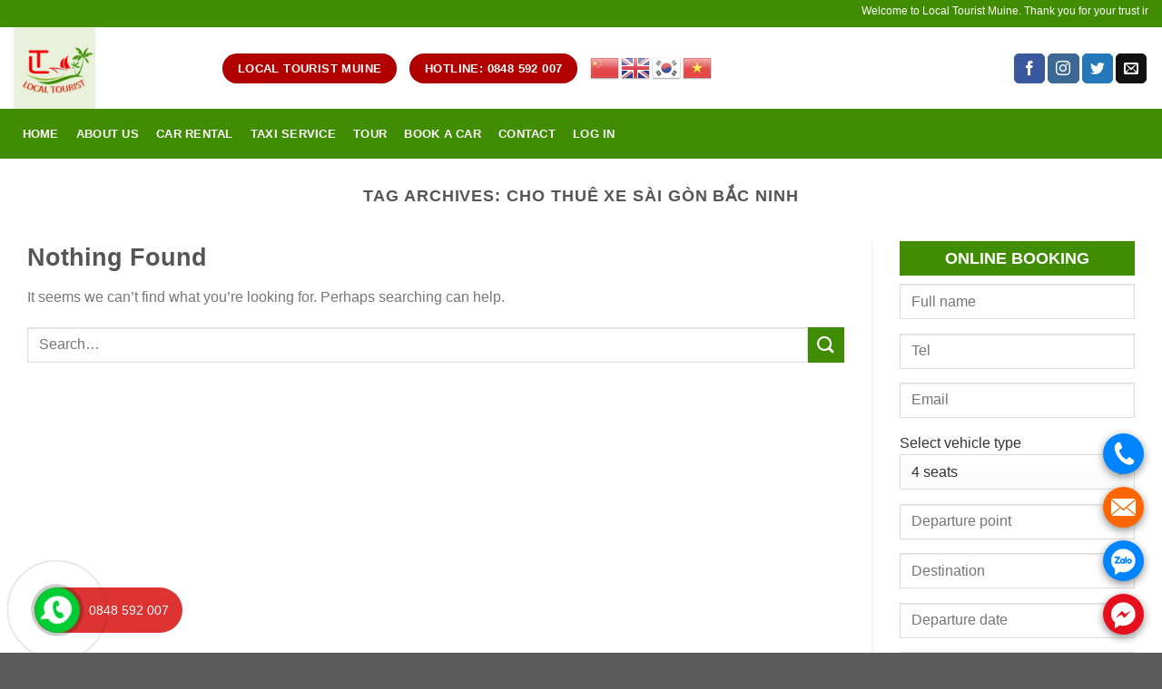

--- FILE ---
content_type: text/html; charset=UTF-8
request_url: https://localtouristmuine.com/tag/cho-thue-xe-sai-gon-bac-ninh/
body_size: 13171
content:
<!DOCTYPE html>
<!--[if IE 9 ]> <html lang="vi" prefix="og: https://ogp.me/ns#" class="ie9 loading-site no-js"> <![endif]-->
<!--[if IE 8 ]> <html lang="vi" prefix="og: https://ogp.me/ns#" class="ie8 loading-site no-js"> <![endif]-->
<!--[if (gte IE 9)|!(IE)]><!--><html lang="vi" prefix="og: https://ogp.me/ns#" class="loading-site no-js"> <!--<![endif]-->
<head>
	<meta charset="UTF-8" />
	<meta name="viewport" content="width=device-width, initial-scale=1.0, maximum-scale=1.0, user-scalable=no" />

	<link rel="profile" href="https://gmpg.org/xfn/11" />
	<link rel="pingback" href="https://localtouristmuine.com/xmlrpc.php" />

	<script>(function(html){html.className = html.className.replace(/\bno-js\b/,'js')})(document.documentElement);</script>

<!-- Tối ưu hóa công cụ tìm kiếm bởi Rank Math PRO - https://rankmath.com/ -->
<title>Lưu trữ cho thuê xe Sài Gòn Bắc Ninh -</title>
<meta name="robots" content="follow, noindex"/>
<meta property="og:locale" content="vi_VN" />
<meta property="og:type" content="article" />
<meta property="og:title" content="Lưu trữ cho thuê xe Sài Gòn Bắc Ninh -" />
<meta property="og:url" content="https://localtouristmuine.com/tag/cho-thue-xe-sai-gon-bac-ninh/" />
<meta property="og:site_name" content="localtouristmuine" />
<meta property="article:publisher" content="https://www.facebook.com/dulichlocaltouristmuine/" />
<meta property="og:image" content="https://localtouristmuine.com/wp-content/uploads/2023/10/1200x630-1.gif" />
<meta property="og:image:secure_url" content="https://localtouristmuine.com/wp-content/uploads/2023/10/1200x630-1.gif" />
<meta property="og:image:width" content="856" />
<meta property="og:image:height" content="663" />
<meta property="og:image:type" content="image/gif" />
<meta name="twitter:card" content="summary_large_image" />
<meta name="twitter:title" content="Lưu trữ cho thuê xe Sài Gòn Bắc Ninh -" />
<meta name="twitter:site" content="@https://twitter.com/Localtouist" />
<meta name="twitter:image" content="https://localtouristmuine.com/wp-content/uploads/2023/10/1200x630-1.gif" />
<script type="application/ld+json" class="rank-math-schema-pro">{"@context":"https://schema.org","@graph":[{"@type":"Organization","@id":"https://localtouristmuine.com/#organization","name":"Localtouristmuine","url":"https://localtouristmuine.com","sameAs":["https://www.facebook.com/dulichlocaltouristmuine/","https://twitter.com/https://twitter.com/Localtouist","https://www.youtube.com/results?search_query=localtouristmuine"],"logo":{"@type":"ImageObject","@id":"https://localtouristmuine.com/#logo","url":"https://localtouristmuine.com/wp-content/uploads/2020/09/pgn-1.png","contentUrl":"https://localtouristmuine.com/wp-content/uploads/2020/09/pgn-1.png","caption":"localtouristmuine","inLanguage":"vi","width":"100","height":"100"}},{"@type":"WebSite","@id":"https://localtouristmuine.com/#website","url":"https://localtouristmuine.com","name":"localtouristmuine","alternateName":"localtouristmuine","publisher":{"@id":"https://localtouristmuine.com/#organization"},"inLanguage":"vi"},{"@type":"CollectionPage","@id":"https://localtouristmuine.com/tag/cho-thue-xe-sai-gon-bac-ninh/#webpage","url":"https://localtouristmuine.com/tag/cho-thue-xe-sai-gon-bac-ninh/","name":"L\u01b0u tr\u1eef cho thu\u00ea xe S\u00e0i G\u00f2n B\u1eafc Ninh -","isPartOf":{"@id":"https://localtouristmuine.com/#website"},"inLanguage":"vi"}]}</script>
<!-- /Plugin SEO WordPress Rank Math -->

<link rel="alternate" type="application/rss+xml" title="Dòng thông tin  &raquo;" href="https://localtouristmuine.com/feed/" />
<link rel="alternate" type="application/rss+xml" title=" &raquo; Dòng bình luận" href="https://localtouristmuine.com/comments/feed/" />
<link rel="alternate" type="application/rss+xml" title="Dòng thông tin cho Thẻ  &raquo; cho thuê xe Sài Gòn Bắc Ninh" href="https://localtouristmuine.com/tag/cho-thue-xe-sai-gon-bac-ninh/feed/" />
<style id='wp-img-auto-sizes-contain-inline-css' type='text/css'>
img:is([sizes=auto i],[sizes^="auto," i]){contain-intrinsic-size:3000px 1500px}
/*# sourceURL=wp-img-auto-sizes-contain-inline-css */
</style>
<style id='classic-theme-styles-inline-css' type='text/css'>
/*! This file is auto-generated */
.wp-block-button__link{color:#fff;background-color:#32373c;border-radius:9999px;box-shadow:none;text-decoration:none;padding:calc(.667em + 2px) calc(1.333em + 2px);font-size:1.125em}.wp-block-file__button{background:#32373c;color:#fff;text-decoration:none}
/*# sourceURL=/wp-includes/css/classic-themes.min.css */
</style>
<link rel='stylesheet' id='contact-form-7-css' href='https://localtouristmuine.com/wp-content/plugins/contact-form-7/includes/css/styles.css' type='text/css' media='all' />
<link rel='stylesheet' id='flatsome-icons-css' href='https://localtouristmuine.com/wp-content/themes/flatsome/assets/css/fl-icons.css' type='text/css' media='all' />
<link rel='stylesheet' id='flatsome-main-css' href='https://localtouristmuine.com/wp-content/themes/flatsome/assets/css/flatsome.css' type='text/css' media='all' />
<link rel='stylesheet' id='flatsome-style-css' href='https://localtouristmuine.com/wp-content/themes/flatsome-child/style.css' type='text/css' media='all' />
<!--n2css--><!--n2js--><script type="text/javascript" src="https://localtouristmuine.com/wp-includes/js/jquery/jquery.min.js" id="jquery-core-js"></script>
<script type="text/javascript" src="https://localtouristmuine.com/wp-includes/js/jquery/jquery-migrate.min.js" id="jquery-migrate-js"></script>
<link rel="https://api.w.org/" href="https://localtouristmuine.com/wp-json/" /><link rel="alternate" title="JSON" type="application/json" href="https://localtouristmuine.com/wp-json/wp/v2/tags/1720" /><link rel="EditURI" type="application/rsd+xml" title="RSD" href="https://localtouristmuine.com/xmlrpc.php?rsd" />
<meta name="generator" content="WordPress 6.9" />
<meta name='dmca-site-verification' content='Z0puckJqSjNrblJUY3NSRHlvb0JsbWJqVDMrck1BQnJkU0ppeGhHZ0tjZz01' />

<meta name="google-site-verification" content="acYYNli7uq6LIjUOzFn37gMcQBdREsFe9MCs5Sc5lFM" />

<meta name="google-site-verification" content="WJ_1o0INfVpSEQ5R6o_Xb1XTQSTRFIGnezN_WM1jKDY" /><!-- site-navigation-element Schema optimized by Schema Pro --><script type="application/ld+json">null</script><!-- / site-navigation-element Schema optimized by Schema Pro --><!-- sitelink-search-box Schema optimized by Schema Pro --><script type="application/ld+json">null</script><!-- / sitelink-search-box Schema optimized by Schema Pro --><!-- breadcrumb Schema optimized by Schema Pro --><script type="application/ld+json">null</script><!-- / breadcrumb Schema optimized by Schema Pro --><!-- Analytics by WP Statistics - https://wp-statistics.com -->
<style>.bg{opacity: 0; transition: opacity 1s; -webkit-transition: opacity 1s;} .bg-loaded{opacity: 1;}</style><!--[if IE]><link rel="stylesheet" type="text/css" href="https://localtouristmuine.com/wp-content/themes/flatsome/assets/css/ie-fallback.css"><script src="//cdnjs.cloudflare.com/ajax/libs/html5shiv/3.6.1/html5shiv.js"></script><script>var head = document.getElementsByTagName('head')[0],style = document.createElement('style');style.type = 'text/css';style.styleSheet.cssText = ':before,:after{content:none !important';head.appendChild(style);setTimeout(function(){head.removeChild(style);}, 0);</script><script src="https://localtouristmuine.com/wp-content/themes/flatsome/assets/libs/ie-flexibility.js"></script><![endif]-->    <script type="text/javascript">
    WebFontConfig = {
      google: { families: [ "Lato:regular,700","Lato:regular,400","Lato:regular,700","Dancing+Script:regular,400", ] }
    };
    (function() {
      var wf = document.createElement('script');
      wf.src = 'https://ajax.googleapis.com/ajax/libs/webfont/1/webfont.js';
      wf.type = 'text/javascript';
      wf.async = 'true';
      var s = document.getElementsByTagName('script')[0];
      s.parentNode.insertBefore(wf, s);
    })(); </script>
  <!-- Global site tag (gtag.js) - Google Analytics -->
<script async src="https://www.googletagmanager.com/gtag/js?id=UA-178253259-1"></script>
<script>
  window.dataLayer = window.dataLayer || [];
  function gtag(){dataLayer.push(arguments);}
  gtag('js', new Date());

  gtag('config', 'UA-178253259-1');
</script>
<meta name="google-site-verification" content="KdwVL7hb24Em5hIy2XBVFHcgbm9hTNy5_EAL9Oxlqs8" />			<style id="wpsp-style-frontend"></style>
			<link rel="icon" href="https://localtouristmuine.com/wp-content/uploads/2023/10/cropped-localtouristmuine-32x32.jpg" sizes="32x32" />
<link rel="icon" href="https://localtouristmuine.com/wp-content/uploads/2023/10/cropped-localtouristmuine-192x192.jpg" sizes="192x192" />
<link rel="apple-touch-icon" href="https://localtouristmuine.com/wp-content/uploads/2023/10/cropped-localtouristmuine-180x180.jpg" />
<meta name="msapplication-TileImage" content="https://localtouristmuine.com/wp-content/uploads/2023/10/cropped-localtouristmuine-270x270.jpg" />
<style id="custom-css" type="text/css">:root {--primary-color: #408c03;}/* Site Width */.full-width .ubermenu-nav, .container, .row{max-width: 1470px}.row.row-collapse{max-width: 1440px}.row.row-small{max-width: 1462.5px}.row.row-large{max-width: 1500px}.header-main{height: 90px}#logo img{max-height: 90px}#logo{width:200px;}.header-bottom{min-height: 55px}.header-top{min-height: 30px}.has-transparent + .page-title:first-of-type,.has-transparent + #main > .page-title,.has-transparent + #main > div > .page-title,.has-transparent + #main .page-header-wrapper:first-of-type .page-title{padding-top: 170px;}.header.show-on-scroll,.stuck .header-main{height:70px!important}.stuck #logo img{max-height: 70px!important}.header-bottom {background-color: #408c03}.header-bottom-nav > li > a{line-height: 55px }@media (max-width: 549px) {.header-main{height: 70px}#logo img{max-height: 70px}}.header-top{background-color:#408c03!important;}/* Color */.accordion-title.active, .has-icon-bg .icon .icon-inner,.logo a, .primary.is-underline, .primary.is-link, .badge-outline .badge-inner, .nav-outline > li.active> a,.nav-outline >li.active > a, .cart-icon strong,[data-color='primary'], .is-outline.primary{color: #408c03;}/* Color !important */[data-text-color="primary"]{color: #408c03!important;}/* Background */.scroll-to-bullets a,.featured-title, .label-new.menu-item > a:after, .nav-pagination > li > .current,.nav-pagination > li > span:hover,.nav-pagination > li > a:hover,.has-hover:hover .badge-outline .badge-inner,button[type="submit"], .button.wc-forward:not(.checkout):not(.checkout-button), .button.submit-button, .button.primary:not(.is-outline),.featured-table .title,.is-outline:hover, .has-icon:hover .icon-label,.nav-dropdown-bold .nav-column li > a:hover, .nav-dropdown.nav-dropdown-bold > li > a:hover, .nav-dropdown-bold.dark .nav-column li > a:hover, .nav-dropdown.nav-dropdown-bold.dark > li > a:hover, .is-outline:hover, .tagcloud a:hover,.grid-tools a, input[type='submit']:not(.is-form), .box-badge:hover .box-text, input.button.alt,.nav-box > li > a:hover,.nav-box > li.active > a,.nav-pills > li.active > a ,.current-dropdown .cart-icon strong, .cart-icon:hover strong, .nav-line-bottom > li > a:before, .nav-line-grow > li > a:before, .nav-line > li > a:before,.banner, .header-top, .slider-nav-circle .flickity-prev-next-button:hover svg, .slider-nav-circle .flickity-prev-next-button:hover .arrow, .primary.is-outline:hover, .button.primary:not(.is-outline), input[type='submit'].primary, input[type='submit'].primary, input[type='reset'].button, input[type='button'].primary, .badge-inner{background-color: #408c03;}/* Border */.nav-vertical.nav-tabs > li.active > a,.scroll-to-bullets a.active,.nav-pagination > li > .current,.nav-pagination > li > span:hover,.nav-pagination > li > a:hover,.has-hover:hover .badge-outline .badge-inner,.accordion-title.active,.featured-table,.is-outline:hover, .tagcloud a:hover,blockquote, .has-border, .cart-icon strong:after,.cart-icon strong,.blockUI:before, .processing:before,.loading-spin, .slider-nav-circle .flickity-prev-next-button:hover svg, .slider-nav-circle .flickity-prev-next-button:hover .arrow, .primary.is-outline:hover{border-color: #408c03}.nav-tabs > li.active > a{border-top-color: #408c03}.widget_shopping_cart_content .blockUI.blockOverlay:before { border-left-color: #408c03 }.woocommerce-checkout-review-order .blockUI.blockOverlay:before { border-left-color: #408c03 }/* Fill */.slider .flickity-prev-next-button:hover svg,.slider .flickity-prev-next-button:hover .arrow{fill: #408c03;}body{font-family:"Lato", sans-serif}body{font-weight: 400}.nav > li > a {font-family:"Lato", sans-serif;}.nav > li > a {font-weight: 700;}h1,h2,h3,h4,h5,h6,.heading-font, .off-canvas-center .nav-sidebar.nav-vertical > li > a{font-family: "Lato", sans-serif;}h1,h2,h3,h4,h5,h6,.heading-font,.banner h1,.banner h2{font-weight: 700;}.alt-font{font-family: "Dancing Script", sans-serif;}.alt-font{font-weight: 400!important;}.header:not(.transparent) .header-bottom-nav.nav > li > a{color: #ffffff;}.header:not(.transparent) .header-bottom-nav.nav > li > a:hover,.header:not(.transparent) .header-bottom-nav.nav > li.active > a,.header:not(.transparent) .header-bottom-nav.nav > li.current > a,.header:not(.transparent) .header-bottom-nav.nav > li > a.active,.header:not(.transparent) .header-bottom-nav.nav > li > a.current{color: #f10303;}.header-bottom-nav.nav-line-bottom > li > a:before,.header-bottom-nav.nav-line-grow > li > a:before,.header-bottom-nav.nav-line > li > a:before,.header-bottom-nav.nav-box > li > a:hover,.header-bottom-nav.nav-box > li.active > a,.header-bottom-nav.nav-pills > li > a:hover,.header-bottom-nav.nav-pills > li.active > a{color:#FFF!important;background-color: #f10303;}.footer-1{background-color: #408c03}/* Custom CSS */body{font-family:Roboto-Regular,'Helvetica Neue',Helvetica,Tahoma,Arial,Sans-serif;}.nav > li > a {font-family:Roboto-Regular,'Helvetica Neue',Helvetica,Tahoma,Arial,Sans-serif;}h1,h2,h3,h4,h5,h6, .heading-font{font-family: Roboto-Regular,'Helvetica Neue',Helvetica,Tahoma,Arial,Sans-serif;}.alt-font{font-family: Roboto-Regular,'Helvetica Neue',Helvetica,Tahoma,Arial,Sans-serif;}/* Custom CSS Tablet */@media (max-width: 849px){body{font-family:Roboto-Regular,'Helvetica Neue',Helvetica,Tahoma,Arial,Sans-serif;}.nav > li > a {font-family:Roboto-Regular,'Helvetica Neue',Helvetica,Tahoma,Arial,Sans-serif;}h1,h2,h3,h4,h5,h6, .heading-font{font-family: Roboto-Regular,'Helvetica Neue',Helvetica,Tahoma,Arial,Sans-serif;}.alt-font{font-family: Roboto-Regular,'Helvetica Neue',Helvetica,Tahoma,Arial,Sans-serif;}}/* Custom CSS Mobile */@media (max-width: 549px){body{font-family:Roboto-Regular,'Helvetica Neue',Helvetica,Tahoma,Arial,Sans-serif;}.nav > li > a {font-family:Roboto-Regular,'Helvetica Neue',Helvetica,Tahoma,Arial,Sans-serif;}h1,h2,h3,h4,h5,h6, .heading-font{font-family: Roboto-Regular,'Helvetica Neue',Helvetica,Tahoma,Arial,Sans-serif;}.alt-font{font-family: Roboto-Regular,'Helvetica Neue',Helvetica,Tahoma,Arial,Sans-serif;}}.label-new.menu-item > a:after{content:"New";}.label-hot.menu-item > a:after{content:"Hot";}.label-sale.menu-item > a:after{content:"Sale";}.label-popular.menu-item > a:after{content:"Popular";}</style><!-- Global site tag (gtag.js) - Google Analytics -->
<script async src="https://www.googletagmanager.com/gtag/js?id=G-Z5YMZG9QSR"></script>
<script>
  window.dataLayer = window.dataLayer || [];
  function gtag(){dataLayer.push(arguments);}
  gtag('js', new Date());

  gtag('config', 'G-Z5YMZG9QSR');
</script>
<style id='global-styles-inline-css' type='text/css'>
:root{--wp--preset--aspect-ratio--square: 1;--wp--preset--aspect-ratio--4-3: 4/3;--wp--preset--aspect-ratio--3-4: 3/4;--wp--preset--aspect-ratio--3-2: 3/2;--wp--preset--aspect-ratio--2-3: 2/3;--wp--preset--aspect-ratio--16-9: 16/9;--wp--preset--aspect-ratio--9-16: 9/16;--wp--preset--color--black: #000000;--wp--preset--color--cyan-bluish-gray: #abb8c3;--wp--preset--color--white: #ffffff;--wp--preset--color--pale-pink: #f78da7;--wp--preset--color--vivid-red: #cf2e2e;--wp--preset--color--luminous-vivid-orange: #ff6900;--wp--preset--color--luminous-vivid-amber: #fcb900;--wp--preset--color--light-green-cyan: #7bdcb5;--wp--preset--color--vivid-green-cyan: #00d084;--wp--preset--color--pale-cyan-blue: #8ed1fc;--wp--preset--color--vivid-cyan-blue: #0693e3;--wp--preset--color--vivid-purple: #9b51e0;--wp--preset--gradient--vivid-cyan-blue-to-vivid-purple: linear-gradient(135deg,rgb(6,147,227) 0%,rgb(155,81,224) 100%);--wp--preset--gradient--light-green-cyan-to-vivid-green-cyan: linear-gradient(135deg,rgb(122,220,180) 0%,rgb(0,208,130) 100%);--wp--preset--gradient--luminous-vivid-amber-to-luminous-vivid-orange: linear-gradient(135deg,rgb(252,185,0) 0%,rgb(255,105,0) 100%);--wp--preset--gradient--luminous-vivid-orange-to-vivid-red: linear-gradient(135deg,rgb(255,105,0) 0%,rgb(207,46,46) 100%);--wp--preset--gradient--very-light-gray-to-cyan-bluish-gray: linear-gradient(135deg,rgb(238,238,238) 0%,rgb(169,184,195) 100%);--wp--preset--gradient--cool-to-warm-spectrum: linear-gradient(135deg,rgb(74,234,220) 0%,rgb(151,120,209) 20%,rgb(207,42,186) 40%,rgb(238,44,130) 60%,rgb(251,105,98) 80%,rgb(254,248,76) 100%);--wp--preset--gradient--blush-light-purple: linear-gradient(135deg,rgb(255,206,236) 0%,rgb(152,150,240) 100%);--wp--preset--gradient--blush-bordeaux: linear-gradient(135deg,rgb(254,205,165) 0%,rgb(254,45,45) 50%,rgb(107,0,62) 100%);--wp--preset--gradient--luminous-dusk: linear-gradient(135deg,rgb(255,203,112) 0%,rgb(199,81,192) 50%,rgb(65,88,208) 100%);--wp--preset--gradient--pale-ocean: linear-gradient(135deg,rgb(255,245,203) 0%,rgb(182,227,212) 50%,rgb(51,167,181) 100%);--wp--preset--gradient--electric-grass: linear-gradient(135deg,rgb(202,248,128) 0%,rgb(113,206,126) 100%);--wp--preset--gradient--midnight: linear-gradient(135deg,rgb(2,3,129) 0%,rgb(40,116,252) 100%);--wp--preset--font-size--small: 13px;--wp--preset--font-size--medium: 20px;--wp--preset--font-size--large: 36px;--wp--preset--font-size--x-large: 42px;--wp--preset--spacing--20: 0.44rem;--wp--preset--spacing--30: 0.67rem;--wp--preset--spacing--40: 1rem;--wp--preset--spacing--50: 1.5rem;--wp--preset--spacing--60: 2.25rem;--wp--preset--spacing--70: 3.38rem;--wp--preset--spacing--80: 5.06rem;--wp--preset--shadow--natural: 6px 6px 9px rgba(0, 0, 0, 0.2);--wp--preset--shadow--deep: 12px 12px 50px rgba(0, 0, 0, 0.4);--wp--preset--shadow--sharp: 6px 6px 0px rgba(0, 0, 0, 0.2);--wp--preset--shadow--outlined: 6px 6px 0px -3px rgb(255, 255, 255), 6px 6px rgb(0, 0, 0);--wp--preset--shadow--crisp: 6px 6px 0px rgb(0, 0, 0);}:where(.is-layout-flex){gap: 0.5em;}:where(.is-layout-grid){gap: 0.5em;}body .is-layout-flex{display: flex;}.is-layout-flex{flex-wrap: wrap;align-items: center;}.is-layout-flex > :is(*, div){margin: 0;}body .is-layout-grid{display: grid;}.is-layout-grid > :is(*, div){margin: 0;}:where(.wp-block-columns.is-layout-flex){gap: 2em;}:where(.wp-block-columns.is-layout-grid){gap: 2em;}:where(.wp-block-post-template.is-layout-flex){gap: 1.25em;}:where(.wp-block-post-template.is-layout-grid){gap: 1.25em;}.has-black-color{color: var(--wp--preset--color--black) !important;}.has-cyan-bluish-gray-color{color: var(--wp--preset--color--cyan-bluish-gray) !important;}.has-white-color{color: var(--wp--preset--color--white) !important;}.has-pale-pink-color{color: var(--wp--preset--color--pale-pink) !important;}.has-vivid-red-color{color: var(--wp--preset--color--vivid-red) !important;}.has-luminous-vivid-orange-color{color: var(--wp--preset--color--luminous-vivid-orange) !important;}.has-luminous-vivid-amber-color{color: var(--wp--preset--color--luminous-vivid-amber) !important;}.has-light-green-cyan-color{color: var(--wp--preset--color--light-green-cyan) !important;}.has-vivid-green-cyan-color{color: var(--wp--preset--color--vivid-green-cyan) !important;}.has-pale-cyan-blue-color{color: var(--wp--preset--color--pale-cyan-blue) !important;}.has-vivid-cyan-blue-color{color: var(--wp--preset--color--vivid-cyan-blue) !important;}.has-vivid-purple-color{color: var(--wp--preset--color--vivid-purple) !important;}.has-black-background-color{background-color: var(--wp--preset--color--black) !important;}.has-cyan-bluish-gray-background-color{background-color: var(--wp--preset--color--cyan-bluish-gray) !important;}.has-white-background-color{background-color: var(--wp--preset--color--white) !important;}.has-pale-pink-background-color{background-color: var(--wp--preset--color--pale-pink) !important;}.has-vivid-red-background-color{background-color: var(--wp--preset--color--vivid-red) !important;}.has-luminous-vivid-orange-background-color{background-color: var(--wp--preset--color--luminous-vivid-orange) !important;}.has-luminous-vivid-amber-background-color{background-color: var(--wp--preset--color--luminous-vivid-amber) !important;}.has-light-green-cyan-background-color{background-color: var(--wp--preset--color--light-green-cyan) !important;}.has-vivid-green-cyan-background-color{background-color: var(--wp--preset--color--vivid-green-cyan) !important;}.has-pale-cyan-blue-background-color{background-color: var(--wp--preset--color--pale-cyan-blue) !important;}.has-vivid-cyan-blue-background-color{background-color: var(--wp--preset--color--vivid-cyan-blue) !important;}.has-vivid-purple-background-color{background-color: var(--wp--preset--color--vivid-purple) !important;}.has-black-border-color{border-color: var(--wp--preset--color--black) !important;}.has-cyan-bluish-gray-border-color{border-color: var(--wp--preset--color--cyan-bluish-gray) !important;}.has-white-border-color{border-color: var(--wp--preset--color--white) !important;}.has-pale-pink-border-color{border-color: var(--wp--preset--color--pale-pink) !important;}.has-vivid-red-border-color{border-color: var(--wp--preset--color--vivid-red) !important;}.has-luminous-vivid-orange-border-color{border-color: var(--wp--preset--color--luminous-vivid-orange) !important;}.has-luminous-vivid-amber-border-color{border-color: var(--wp--preset--color--luminous-vivid-amber) !important;}.has-light-green-cyan-border-color{border-color: var(--wp--preset--color--light-green-cyan) !important;}.has-vivid-green-cyan-border-color{border-color: var(--wp--preset--color--vivid-green-cyan) !important;}.has-pale-cyan-blue-border-color{border-color: var(--wp--preset--color--pale-cyan-blue) !important;}.has-vivid-cyan-blue-border-color{border-color: var(--wp--preset--color--vivid-cyan-blue) !important;}.has-vivid-purple-border-color{border-color: var(--wp--preset--color--vivid-purple) !important;}.has-vivid-cyan-blue-to-vivid-purple-gradient-background{background: var(--wp--preset--gradient--vivid-cyan-blue-to-vivid-purple) !important;}.has-light-green-cyan-to-vivid-green-cyan-gradient-background{background: var(--wp--preset--gradient--light-green-cyan-to-vivid-green-cyan) !important;}.has-luminous-vivid-amber-to-luminous-vivid-orange-gradient-background{background: var(--wp--preset--gradient--luminous-vivid-amber-to-luminous-vivid-orange) !important;}.has-luminous-vivid-orange-to-vivid-red-gradient-background{background: var(--wp--preset--gradient--luminous-vivid-orange-to-vivid-red) !important;}.has-very-light-gray-to-cyan-bluish-gray-gradient-background{background: var(--wp--preset--gradient--very-light-gray-to-cyan-bluish-gray) !important;}.has-cool-to-warm-spectrum-gradient-background{background: var(--wp--preset--gradient--cool-to-warm-spectrum) !important;}.has-blush-light-purple-gradient-background{background: var(--wp--preset--gradient--blush-light-purple) !important;}.has-blush-bordeaux-gradient-background{background: var(--wp--preset--gradient--blush-bordeaux) !important;}.has-luminous-dusk-gradient-background{background: var(--wp--preset--gradient--luminous-dusk) !important;}.has-pale-ocean-gradient-background{background: var(--wp--preset--gradient--pale-ocean) !important;}.has-electric-grass-gradient-background{background: var(--wp--preset--gradient--electric-grass) !important;}.has-midnight-gradient-background{background: var(--wp--preset--gradient--midnight) !important;}.has-small-font-size{font-size: var(--wp--preset--font-size--small) !important;}.has-medium-font-size{font-size: var(--wp--preset--font-size--medium) !important;}.has-large-font-size{font-size: var(--wp--preset--font-size--large) !important;}.has-x-large-font-size{font-size: var(--wp--preset--font-size--x-large) !important;}
/*# sourceURL=global-styles-inline-css */
</style>
<link rel='stylesheet' id='lv_css-css' href='https://localtouristmuine.com/wp-content/plugins/quick-call-button/assets/css/quick-call-button.css' type='text/css' media='all' />
</head>

<body data-rsssl=1 class="archive tag tag-cho-thue-xe-sai-gon-bac-ninh tag-1720 wp-theme-flatsome wp-child-theme-flatsome-child wp-schema-pro-2.10.6 lightbox nav-dropdown-has-arrow">

<a class="skip-link screen-reader-text" href="#main">Skip to content</a>

<div id="wrapper">


<header id="header" class="header has-sticky sticky-jump">
   <div class="header-wrapper">
	<div id="top-bar" class="header-top hide-for-sticky nav-dark">
    <div class="flex-row container">
      <div class="flex-col hide-for-medium flex-left">
          <ul class="nav nav-left medium-nav-center nav-small  nav-divided">
              <li class="html custom html_topbar_left"><marquee>Welcome to Local Tourist Muine. Thank you for your trust in using our car rental service during the past time. Local Tourist Muine Address: No. 94A Nguyen Dinh Chieu Street, Ham Tien Ward, Phan Thiet City, Binh Thuan Province - Tel: 0848 592 007 - Email: localtouristmuinecom@gmail.com - Website: localtouristmuine.com - Work time | T2 – CN 8:00 – 20:00</marquee></li>          </ul>
      </div><!-- flex-col left -->

      <div class="flex-col hide-for-medium flex-center">
          <ul class="nav nav-center nav-small  nav-divided">
                        </ul>
      </div><!-- center -->

      <div class="flex-col hide-for-medium flex-right">
         <ul class="nav top-bar-nav nav-right nav-small  nav-divided">
                        </ul>
      </div><!-- .flex-col right -->

            <div class="flex-col show-for-medium flex-grow">
          <ul class="nav nav-center nav-small mobile-nav  nav-divided">
              <li class="html custom html_topbar_left"><marquee>Welcome to Local Tourist Muine. Thank you for your trust in using our car rental service during the past time. Local Tourist Muine Address: No. 94A Nguyen Dinh Chieu Street, Ham Tien Ward, Phan Thiet City, Binh Thuan Province - Tel: 0848 592 007 - Email: localtouristmuinecom@gmail.com - Website: localtouristmuine.com - Work time | T2 – CN 8:00 – 20:00</marquee></li>          </ul>
      </div>
      
    </div><!-- .flex-row -->
</div><!-- #header-top -->
<div id="masthead" class="header-main hide-for-sticky">
      <div class="header-inner flex-row container logo-left medium-logo-center" role="navigation">

          <!-- Logo -->
          <div id="logo" class="flex-col logo">
            <!-- Header logo -->
<a href="https://localtouristmuine.com/" title="" rel="home">
    <img width="200" height="90" src="https://localtouristmuine.com/wp-content/uploads/2023/10/localtouristmuine.jpg" class="header_logo header-logo" alt=""/><img  width="200" height="90" src="https://localtouristmuine.com/wp-content/uploads/2023/10/localtouristmuine.jpg" class="header-logo-dark" alt=""/></a>
          </div>

          <!-- Mobile Left Elements -->
          <div class="flex-col show-for-medium flex-left">
            <ul class="mobile-nav nav nav-left ">
              <li class="nav-icon has-icon">
  		<a href="#" data-open="#main-menu" data-pos="left" data-bg="main-menu-overlay" data-color="" class="is-small" aria-controls="main-menu" aria-expanded="false">
		
		  <i class="icon-menu" ></i>
		  		</a>
	</li>            </ul>
          </div>

          <!-- Left Elements -->
          <div class="flex-col hide-for-medium flex-left
            flex-grow">
            <ul class="header-nav header-nav-main nav nav-left  nav-uppercase" >
              <li class="html header-button-1">
	<div class="header-button">
	<a class="button alert"  style="border-radius:99px;">
    <span>Local Tourist Muine</span>
  </a>
	</div>
</li>


<li class="html header-button-2">
	<div class="header-button">
	<a href="tel:0848%20592%20007" class="button alert"  style="border-radius:99px;">
    <span>HOTLINE: 0848 592 007</span>
  </a>
	</div>
</li>
<li class="html custom html_topbar_right"><div class="gtranslate_wrapper" id="gt-wrapper-16301673"></div></li>            </ul>
          </div>

          <!-- Right Elements -->
          <div class="flex-col hide-for-medium flex-right">
            <ul class="header-nav header-nav-main nav nav-right  nav-uppercase">
              <li class="html header-social-icons ml-0">
	<div class="social-icons follow-icons " ><a href="https://www.facebook.com/dulichlocaltouristmuine/" target="_blank" data-label="Facebook"  rel="noopener noreferrer nofollow" class="icon primary button round facebook tooltip" title="Follow on Facebook"><i class="icon-facebook" ></i></a><a href="http://url" target="_blank" rel="noopener noreferrer nofollow" data-label="Instagram" class="icon primary button round  instagram tooltip" title="Follow on Instagram"><i class="icon-instagram" ></i></a><a href="http://url" target="_blank"  data-label="Twitter"  rel="noopener noreferrer nofollow" class="icon primary button round  twitter tooltip" title="Follow on Twitter"><i class="icon-twitter" ></i></a><a href="mailto:your@email" data-label="E-mail"  rel="nofollow" class="icon primary button round  email tooltip" title="Send us an email"><i class="icon-envelop" ></i></a></div></li>            </ul>
          </div>

          <!-- Mobile Right Elements -->
          <div class="flex-col show-for-medium flex-right">
            <ul class="mobile-nav nav nav-right ">
                          </ul>
          </div>

      </div><!-- .header-inner -->
     
            <!-- Header divider -->
      <div class="container"><div class="top-divider full-width"></div></div>
      </div><!-- .header-main --><div id="wide-nav" class="header-bottom wide-nav hide-for-medium">
    <div class="flex-row container">

                        <div class="flex-col hide-for-medium flex-left">
                <ul class="nav header-nav header-bottom-nav nav-left  nav-box nav-uppercase">
                    <li id="menu-item-334" class="menu-item menu-item-type-post_type menu-item-object-page menu-item-home  menu-item-334"><a href="https://localtouristmuine.com/" class="nav-top-link">Home</a></li>
<li id="menu-item-336" class="menu-item menu-item-type-post_type menu-item-object-page  menu-item-336"><a href="https://localtouristmuine.com/about-us/" class="nav-top-link">About Us</a></li>
<li id="menu-item-338" class="menu-item menu-item-type-taxonomy menu-item-object-category  menu-item-338"><a href="https://localtouristmuine.com/xe-du-lich/car-rental/" class="nav-top-link">Car rental</a></li>
<li id="menu-item-339" class="menu-item menu-item-type-taxonomy menu-item-object-category  menu-item-339"><a href="https://localtouristmuine.com/xe-du-lich/taxi-service/" class="nav-top-link">Taxi service</a></li>
<li id="menu-item-340" class="menu-item menu-item-type-taxonomy menu-item-object-category  menu-item-340"><a href="https://localtouristmuine.com/xe-du-lich/tour/" class="nav-top-link">Tour</a></li>
<li id="menu-item-335" class="menu-item menu-item-type-post_type menu-item-object-page  menu-item-335"><a href="https://localtouristmuine.com/book-a-car/" class="nav-top-link">Book a car</a></li>
<li id="menu-item-337" class="menu-item menu-item-type-post_type menu-item-object-page  menu-item-337"><a href="https://localtouristmuine.com/contact/" class="nav-top-link">Contact</a></li>
<li id="menu-item-341" class="menu-item menu-item-type-custom menu-item-object-custom  menu-item-341"><a href="https://localtouristmuine.com/wp-admin" class="nav-top-link">Log in</a></li>
                </ul>
            </div><!-- flex-col -->
            
            
                        <div class="flex-col hide-for-medium flex-right flex-grow">
              <ul class="nav header-nav header-bottom-nav nav-right  nav-box nav-uppercase">
                                 </ul>
            </div><!-- flex-col -->
            
            
    </div><!-- .flex-row -->
</div><!-- .header-bottom -->

<div class="header-bg-container fill"><div class="header-bg-image fill"></div><div class="header-bg-color fill"></div></div><!-- .header-bg-container -->   </div><!-- header-wrapper-->
</header>


<main id="main" class="">

<div id="content" class="blog-wrapper blog-archive page-wrapper">
		<header class="archive-page-header">
	<div class="row">
	<div class="large-12 text-center col">
	<h1 class="page-title is-large uppercase">
		Tag Archives: <span>cho thuê xe Sài Gòn Bắc Ninh</span>	</h1>
		</div>
	</div>
</header><!-- .page-header -->


<div class="row row-large row-divided ">
	
	<div class="large-9 col">
		
	
<section class="no-results not-found">
	<header class="page-title">
		<h1 class="page-title">Nothing Found</h1>
	</header><!-- .page-title -->

	<div class="page-content">
		
			<p>It seems we can&rsquo;t find what you&rsquo;re looking for. Perhaps searching can help.</p>
			<form method="get" class="searchform" action="https://localtouristmuine.com/" role="search">
		<div class="flex-row relative">
			<div class="flex-col flex-grow">
	   	   <input type="search" class="search-field mb-0" name="s" value="" id="s" placeholder="Search&hellip;" />
			</div><!-- .flex-col -->
			<div class="flex-col">
				<button type="submit" class="ux-search-submit submit-button secondary button icon mb-0">
					<i class="icon-search" ></i>				</button>
			</div><!-- .flex-col -->
		</div><!-- .flex-row -->
    <div class="live-search-results text-left z-top"></div>
</form>

			</div><!-- .page-content -->
</section><!-- .no-results -->

	</div> <!-- .large-9 -->

	<div class="post-sidebar large-3 col">
		<div id="secondary" class="widget-area " role="complementary">
		<aside id="text-4" class="widget widget_text">			<div class="textwidget"><h4 style="background-color: #408c03; color: white; padding: 5px; text-align: center;">ONLINE BOOKING</h4>
<div class="wpcf7 no-js" id="wpcf7-f6-o1" lang="vi" dir="ltr" data-wpcf7-id="6">
<div class="screen-reader-response">
<p role="status" aria-live="polite" aria-atomic="true">
<ul></ul>
</div>
<form action="/tag/cho-thue-xe-sai-gon-bac-ninh/#wpcf7-f6-o1" method="post" class="wpcf7-form init" aria-label="Form liên hệ" novalidate="novalidate" data-status="init">
<fieldset class="hidden-fields-container"><input type="hidden" name="_wpcf7" value="6" /><input type="hidden" name="_wpcf7_version" value="6.1.4" /><input type="hidden" name="_wpcf7_locale" value="vi" /><input type="hidden" name="_wpcf7_unit_tag" value="wpcf7-f6-o1" /><input type="hidden" name="_wpcf7_container_post" value="0" /><input type="hidden" name="_wpcf7_posted_data_hash" value="" /><br />
</fieldset>
<p><span class="wpcf7-form-control-wrap" data-name="your-name"><input size="40" maxlength="400" class="wpcf7-form-control wpcf7-text" aria-invalid="false" placeholder="Full name" value="" type="text" name="your-name" /></span><br />
<span class="wpcf7-form-control-wrap" data-name="your-subject"><input size="40" maxlength="400" class="wpcf7-form-control wpcf7-text wpcf7-validates-as-required" aria-required="true" aria-invalid="false" placeholder="Tel" value="" type="text" name="your-subject" /></span><br />
<span class="wpcf7-form-control-wrap" data-name="your-email"><input size="40" maxlength="400" class="wpcf7-form-control wpcf7-email wpcf7-text wpcf7-validates-as-email" aria-invalid="false" placeholder="Email" value="" type="email" name="your-email" /></span><br />
Select vehicle type<br />
<span class="wpcf7-form-control-wrap" data-name="menu-220"><select class="wpcf7-form-control wpcf7-select" aria-invalid="false" name="menu-220"><option value="4 seats">4 seats</option><option value="7 seats">7 seats</option><option value="16 seats">16 seats</option><option value="29 seats">29 seats</option><option value="45 seats">45 seats</option><option value="Xe limousine">Xe limousine</option></select></span><br />
<span class="wpcf7-form-control-wrap" data-name="your-diemdi"><input size="40" maxlength="400" class="wpcf7-form-control wpcf7-text" aria-invalid="false" placeholder="Departure point" value="" type="text" name="your-diemdi" /></span><br />
<span class="wpcf7-form-control-wrap" data-name="your-diemden"><input size="40" maxlength="400" class="wpcf7-form-control wpcf7-text" aria-invalid="false" placeholder="Destination" value="" type="text" name="your-diemden" /></span><br />
<span class="wpcf7-form-control-wrap" data-name="your-ngaydi"><input size="40" maxlength="400" class="wpcf7-form-control wpcf7-text" aria-invalid="false" placeholder="Departure date" value="" type="text" name="your-ngaydi" /></span><br />
<span class="wpcf7-form-control-wrap" data-name="your-ngayve"><input size="40" maxlength="400" class="wpcf7-form-control wpcf7-text" aria-invalid="false" placeholder="Return day" value="" type="text" name="your-ngayve" /></span><br />
<span class="wpcf7-form-control-wrap" data-name="your-message"><textarea cols="40" rows="10" maxlength="2000" class="wpcf7-form-control wpcf7-textarea" aria-invalid="false" placeholder="Requested content" name="your-message"></textarea></span><br />
<input class="wpcf7-form-control wpcf7-submit has-spinner" type="submit" value="BOOK A CAR" />
</p>
<p style="display: none !important;" class="akismet-fields-container" data-prefix="_wpcf7_ak_"><label>&#916;<textarea name="_wpcf7_ak_hp_textarea" cols="45" rows="8" maxlength="100"></textarea></label><input type="hidden" id="ak_js_1" name="_wpcf7_ak_js" value="243"/><script>document.getElementById( "ak_js_1" ).setAttribute( "value", ( new Date() ).getTime() );</script></p>
<div class="wpcf7-response-output" aria-hidden="true"></div>
</form>
</div>
</div>
		</aside><aside id="categories-2" class="widget widget_categories"><span class="widget-title "><span>Service</span></span><div class="is-divider small"></div>
			<ul>
					<li class="cat-item cat-item-1"><a href="https://localtouristmuine.com/xe-du-lich/car-rental/">Car rental</a>
</li>
	<li class="cat-item cat-item-3"><a href="https://localtouristmuine.com/xe-du-lich/taxi-service/">Taxi service</a>
</li>
	<li class="cat-item cat-item-2"><a href="https://localtouristmuine.com/xe-du-lich/tour/">Tour</a>
</li>
			</ul>

			</aside>		<aside id="flatsome_recent_posts-2" class="widget flatsome_recent_posts">		<span class="widget-title "><span>New Posts</span></span><div class="is-divider small"></div>		<ul>		
		
		<li class="recent-blog-posts-li">
			<div class="flex-row recent-blog-posts align-top pt-half pb-half">
				<div class="flex-col mr-half">
					<div class="badge post-date  badge-outline">
							<div class="badge-inner bg-fill" style="background: url(https://localtouristmuine.com/wp-content/uploads/2026/01/gftsraw-1-150x150.jpg); border:0;">
                                							</div>
					</div>
				</div><!-- .flex-col -->
				<div class="flex-col flex-grow">
					  <a href="https://localtouristmuine.com/private-car-vung-tau-to-rach-gia/" title="Private Car Vung Tau To Rach Gia Ha Tien, 1 way or 2 ways">Private Car Vung Tau To Rach Gia Ha Tien, 1 way or 2 ways</a>
				   	  <span class="post_comments op-7 block is-xsmall"><a href="https://localtouristmuine.com/private-car-vung-tau-to-rach-gia/#respond"></a></span>
				</div>
			</div><!-- .flex-row -->
		</li>
		
		
		<li class="recent-blog-posts-li">
			<div class="flex-row recent-blog-posts align-top pt-half pb-half">
				<div class="flex-col mr-half">
					<div class="badge post-date  badge-outline">
							<div class="badge-inner bg-fill" style="background: url(https://localtouristmuine.com/wp-content/uploads/2026/01/ghfr-5-150x150.jpg); border:0;">
                                							</div>
					</div>
				</div><!-- .flex-col -->
				<div class="flex-col flex-grow">
					  <a href="https://localtouristmuine.com/transfer-long-an-to-chau-doc/" title="Transfer Long An To Chau Doc by private car, 1 way 4,7,16">Transfer Long An To Chau Doc by private car, 1 way 4,7,16</a>
				   	  <span class="post_comments op-7 block is-xsmall"><a href="https://localtouristmuine.com/transfer-long-an-to-chau-doc/#respond"></a></span>
				</div>
			</div><!-- .flex-row -->
		</li>
		
		
		<li class="recent-blog-posts-li">
			<div class="flex-row recent-blog-posts align-top pt-half pb-half">
				<div class="flex-col mr-half">
					<div class="badge post-date  badge-outline">
							<div class="badge-inner bg-fill" style="background: url(https://localtouristmuine.com/wp-content/uploads/2026/01/vgfrts-150x150.jpg); border:0;">
                                							</div>
					</div>
				</div><!-- .flex-col -->
				<div class="flex-col flex-grow">
					  <a href="https://localtouristmuine.com/private-car-long-an-to-ha-tien/" title="Private Car Long An To Ha Tien, 1 way or 2 ways 4,7,16,limo">Private Car Long An To Ha Tien, 1 way or 2 ways 4,7,16,limo</a>
				   	  <span class="post_comments op-7 block is-xsmall"><a href="https://localtouristmuine.com/private-car-long-an-to-ha-tien/#respond"></a></span>
				</div>
			</div><!-- .flex-row -->
		</li>
		
		
		<li class="recent-blog-posts-li">
			<div class="flex-row recent-blog-posts align-top pt-half pb-half">
				<div class="flex-col mr-half">
					<div class="badge post-date  badge-outline">
							<div class="badge-inner bg-fill" style="background: url(https://localtouristmuine.com/wp-content/uploads/2026/01/fxdfaaw-150x150.jpg); border:0;">
                                							</div>
					</div>
				</div><!-- .flex-col -->
				<div class="flex-col flex-grow">
					  <a href="https://localtouristmuine.com/private-car-ben-tre-to-bac-lieu/" title="Private car Ben Tre to Bac Lieu by transfers 4,7,16, limou">Private car Ben Tre to Bac Lieu by transfers 4,7,16, limou</a>
				   	  <span class="post_comments op-7 block is-xsmall"><a href="https://localtouristmuine.com/private-car-ben-tre-to-bac-lieu/#respond"></a></span>
				</div>
			</div><!-- .flex-row -->
		</li>
		
		
		<li class="recent-blog-posts-li">
			<div class="flex-row recent-blog-posts align-top pt-half pb-half">
				<div class="flex-col mr-half">
					<div class="badge post-date  badge-outline">
							<div class="badge-inner bg-fill" style="background: url(https://localtouristmuine.com/wp-content/uploads/2026/01/ghfr-3-150x150.jpg); border:0;">
                                							</div>
					</div>
				</div><!-- .flex-col -->
				<div class="flex-col flex-grow">
					  <a href="https://localtouristmuine.com/private-car-bac-lieu-to-rach-gia/" title="Private car Bac Lieu to Rach Gia, Ha Tien from  4,7,16, limo">Private car Bac Lieu to Rach Gia, Ha Tien from  4,7,16, limo</a>
				   	  <span class="post_comments op-7 block is-xsmall"><a href="https://localtouristmuine.com/private-car-bac-lieu-to-rach-gia/#respond"></a></span>
				</div>
			</div><!-- .flex-row -->
		</li>
		
		
		<li class="recent-blog-posts-li">
			<div class="flex-row recent-blog-posts align-top pt-half pb-half">
				<div class="flex-col mr-half">
					<div class="badge post-date  badge-outline">
							<div class="badge-inner bg-fill" style="background: url(https://localtouristmuine.com/wp-content/uploads/2026/01/ghgty-150x150.jpg); border:0;">
                                							</div>
					</div>
				</div><!-- .flex-col -->
				<div class="flex-col flex-grow">
					  <a href="https://localtouristmuine.com/private-car-vinh-long-to-ha-tien/" title="Private Car Vinh Long To Ha Tien, The best price 4,7,16,limo">Private Car Vinh Long To Ha Tien, The best price 4,7,16,limo</a>
				   	  <span class="post_comments op-7 block is-xsmall"><a href="https://localtouristmuine.com/private-car-vinh-long-to-ha-tien/#respond"></a></span>
				</div>
			</div><!-- .flex-row -->
		</li>
		
		
		<li class="recent-blog-posts-li">
			<div class="flex-row recent-blog-posts align-top pt-half pb-half">
				<div class="flex-col mr-half">
					<div class="badge post-date  badge-outline">
							<div class="badge-inner bg-fill" style="background: url(https://localtouristmuine.com/wp-content/uploads/2026/01/vghfy-150x150.jpg); border:0;">
                                							</div>
					</div>
				</div><!-- .flex-col -->
				<div class="flex-col flex-grow">
					  <a href="https://localtouristmuine.com/private-car-soc-trang-to-ha-tien/" title="Private Car Soc Trang to Ha Tien (port) for once way 4,7,16">Private Car Soc Trang to Ha Tien (port) for once way 4,7,16</a>
				   	  <span class="post_comments op-7 block is-xsmall"><a href="https://localtouristmuine.com/private-car-soc-trang-to-ha-tien/#respond"></a></span>
				</div>
			</div><!-- .flex-row -->
		</li>
		
		
		<li class="recent-blog-posts-li">
			<div class="flex-row recent-blog-posts align-top pt-half pb-half">
				<div class="flex-col mr-half">
					<div class="badge post-date  badge-outline">
							<div class="badge-inner bg-fill" style="background: url(https://localtouristmuine.com/wp-content/uploads/2026/01/ghtyrd-150x150.jpg); border:0;">
                                							</div>
					</div>
				</div><!-- .flex-col -->
				<div class="flex-col flex-grow">
					  <a href="https://localtouristmuine.com/private-car-ha-tien-to-my-tho/" title="Private Car Ha Tien to My Tho for once way from 4,7,16,limou">Private Car Ha Tien to My Tho for once way from 4,7,16,limou</a>
				   	  <span class="post_comments op-7 block is-xsmall"><a href="https://localtouristmuine.com/private-car-ha-tien-to-my-tho/#respond"></a></span>
				</div>
			</div><!-- .flex-row -->
		</li>
		
		
		<li class="recent-blog-posts-li">
			<div class="flex-row recent-blog-posts align-top pt-half pb-half">
				<div class="flex-col mr-half">
					<div class="badge post-date  badge-outline">
							<div class="badge-inner bg-fill" style="background: url(https://localtouristmuine.com/wp-content/uploads/2026/01/gr6e-150x150.jpg); border:0;">
                                							</div>
					</div>
				</div><!-- .flex-col -->
				<div class="flex-col flex-grow">
					  <a href="https://localtouristmuine.com/ha-tien-to-ca-mau-private-car/" title="Ha Tien to Ca Mau Private Car by good transfer 4,7,16,limou">Ha Tien to Ca Mau Private Car by good transfer 4,7,16,limou</a>
				   	  <span class="post_comments op-7 block is-xsmall"><a href="https://localtouristmuine.com/ha-tien-to-ca-mau-private-car/#respond"></a></span>
				</div>
			</div><!-- .flex-row -->
		</li>
		
		
		<li class="recent-blog-posts-li">
			<div class="flex-row recent-blog-posts align-top pt-half pb-half">
				<div class="flex-col mr-half">
					<div class="badge post-date  badge-outline">
							<div class="badge-inner bg-fill" style="background: url(https://localtouristmuine.com/wp-content/uploads/2026/01/gyr-150x150.jpg); border:0;">
                                							</div>
					</div>
				</div><!-- .flex-col -->
				<div class="flex-col flex-grow">
					  <a href="https://localtouristmuine.com/private-car-bac-lieu-to-soc-trang/" title="Private car Bac Lieu to Soc Trang by transfer Tran De port0">Private car Bac Lieu to Soc Trang by transfer Tran De port0</a>
				   	  <span class="post_comments op-7 block is-xsmall"><a href="https://localtouristmuine.com/private-car-bac-lieu-to-soc-trang/#respond"></a></span>
				</div>
			</div><!-- .flex-row -->
		</li>
		
		
		<li class="recent-blog-posts-li">
			<div class="flex-row recent-blog-posts align-top pt-half pb-half">
				<div class="flex-col mr-half">
					<div class="badge post-date  badge-outline">
							<div class="badge-inner bg-fill" style="background: url(https://localtouristmuine.com/wp-content/uploads/2026/01/gugyr-150x150.jpg); border:0;">
                                							</div>
					</div>
				</div><!-- .flex-col -->
				<div class="flex-col flex-grow">
					  <a href="https://localtouristmuine.com/carrent-from-bac-lieu-to-chau-docbac-lieu-to-chau-doc-private-car/" title="Carrent from Bac Lieu to Chau Doc by private car 4-45">Carrent from Bac Lieu to Chau Doc by private car 4-45</a>
				   	  <span class="post_comments op-7 block is-xsmall"><a href="https://localtouristmuine.com/carrent-from-bac-lieu-to-chau-docbac-lieu-to-chau-doc-private-car/#respond"></a></span>
				</div>
			</div><!-- .flex-row -->
		</li>
		
		
		<li class="recent-blog-posts-li">
			<div class="flex-row recent-blog-posts align-top pt-half pb-half">
				<div class="flex-col mr-half">
					<div class="badge post-date  badge-outline">
							<div class="badge-inner bg-fill" style="background: url(https://localtouristmuine.com/wp-content/uploads/2026/01/fdfwe-150x150.jpg); border:0;">
                                							</div>
					</div>
				</div><!-- .flex-col -->
				<div class="flex-col flex-grow">
					  <a href="https://localtouristmuine.com/carrent-from-ca-mau-to-chau-doc/" title="Carrent from Ca Mau to Chau Doc by Transfer the best 4,7,16">Carrent from Ca Mau to Chau Doc by Transfer the best 4,7,16</a>
				   	  <span class="post_comments op-7 block is-xsmall"><a href="https://localtouristmuine.com/carrent-from-ca-mau-to-chau-doc/#respond"></a></span>
				</div>
			</div><!-- .flex-row -->
		</li>
				</ul>		</aside></div><!-- #secondary -->
	</div><!-- .post-sidebar -->

</div><!-- .row -->

</div><!-- .page-wrapper .blog-wrapper -->


</main><!-- #main -->

<footer id="footer" class="footer-wrapper">

	
<!-- FOOTER 1 -->
<div class="footer-widgets footer footer-1">
		<div class="row dark large-columns-3 mb-0">
	   		<div id="text-2" class="col pb-0 widget widget_text"><span class="widget-title">Local Tourist Muine</span><div class="is-divider small"></div>			<div class="textwidget"><p>Address: No. 94A Nguyen Dinh Chieu Street, Ham Tien Ward, Phan Thiet City, Binh Thuan Province<br />
Tel: <a href="tel:0848 592 007">0848 592 007</a><br />
Email: <a href="mailto:localtouristmuinecom@gmail.com">localtouristmuinecom@gmail.com</a><br />
Website: <a href="https://localtouristmuine.com">localtouristmuine.com</a><br />
Work time | T2 – CN 8:00 – 20:00</p>
<p><img loading="lazy" decoding="async" class="size-full wp-image-24950" src="https://localtouristmuine.com/wp-content/uploads/2024/07/dmca-60.png" alt="Dmca 60" width="60" height="30" /></p>
</div>
		</div><div id="media_image-4" class="col pb-0 widget widget_media_image"><span class="widget-title">Facebook</span><div class="is-divider small"></div><a href="https://www.facebook.com/profile.php?id=61575023633809"><img width="300" height="153" src="https://localtouristmuine.com/wp-content/uploads/2025/04/1-300x153.png" class="image wp-image-25562  attachment-medium size-medium" alt="1" style="max-width: 100%; height: auto;" title="Facebook" decoding="async" loading="lazy" srcset="https://localtouristmuine.com/wp-content/uploads/2025/04/1-300x153.png 300w, https://localtouristmuine.com/wp-content/uploads/2025/04/1-1024x524.png 1024w, https://localtouristmuine.com/wp-content/uploads/2025/04/1-768x393.png 768w, https://localtouristmuine.com/wp-content/uploads/2025/04/1-600x307.png 600w, https://localtouristmuine.com/wp-content/uploads/2025/04/1.png 1177w" sizes="auto, (max-width: 300px) 100vw, 300px" /></a></div><div id="text-3" class="col pb-0 widget widget_text"><span class="widget-title">MAP</span><div class="is-divider small"></div>			<div class="textwidget"><p><iframe loading="lazy" src="https://www.google.com/maps/embed?pb=!1m18!1m12!1m3!1d3917.1448184282567!2d108.21148971458935!3d10.952431358915652!2m3!1f0!2f0!3f0!3m2!1i1024!2i768!4f13.1!3m3!1m2!1s0x31768537de946223%3A0x15598278dfe8103a!2zOTRhIE5ndXnhu4VuIMSQw6xuaCBDaGnhu4N1LCBQaMaw4budbmcgSMOgbSBUaeG6v24sIFRow6BuaCBwaOG7kSBQaGFuIFRoaeG6v3QsIELDrG5oIFRodeG6rW4sIFZp4buHdCBOYW0!5e0!3m2!1svi!2s!4v1600242617940!5m2!1svi!2s" frameborder="0" style="border:0;" allowfullscreen="" aria-hidden="false" tabindex="0"></iframe></p>
</div>
		</div>        
		</div><!-- end row -->
</div><!-- footer 1 -->


<!-- FOOTER 2 -->



<div class="absolute-footer dark medium-text-center small-text-center">
  <div class="container clearfix">

    
    <div class="footer-primary pull-left">
            <div class="copyright-footer">
        Copyright 2026 © Local Tourist Muine      </div>
          </div><!-- .left -->
  </div><!-- .container -->
</div><!-- .absolute-footer -->
<a href="#top" class="back-to-top button invert plain is-outline hide-for-medium icon circle fixed bottom z-1" id="top-link"><i class="icon-angle-up" ></i></a>

</footer><!-- .footer-wrapper -->

</div><!-- #wrapper -->

<!-- Mobile Sidebar -->
<div id="main-menu" class="mobile-sidebar no-scrollbar mfp-hide">
    <div class="sidebar-menu no-scrollbar ">
        <ul class="nav nav-sidebar  nav-vertical nav-uppercase">
              <li class="header-search-form search-form html relative has-icon">
	<div class="header-search-form-wrapper">
		<div class="searchform-wrapper ux-search-box relative form- is-normal"><form method="get" class="searchform" action="https://localtouristmuine.com/" role="search">
		<div class="flex-row relative">
			<div class="flex-col flex-grow">
	   	   <input type="search" class="search-field mb-0" name="s" value="" id="s" placeholder="Search&hellip;" />
			</div><!-- .flex-col -->
			<div class="flex-col">
				<button type="submit" class="ux-search-submit submit-button secondary button icon mb-0">
					<i class="icon-search" ></i>				</button>
			</div><!-- .flex-col -->
		</div><!-- .flex-row -->
    <div class="live-search-results text-left z-top"></div>
</form>
</div>	</div>
</li><li class="menu-item menu-item-type-post_type menu-item-object-page menu-item-home menu-item-334"><a href="https://localtouristmuine.com/" class="nav-top-link">Home</a></li>
<li class="menu-item menu-item-type-post_type menu-item-object-page menu-item-336"><a href="https://localtouristmuine.com/about-us/" class="nav-top-link">About Us</a></li>
<li class="menu-item menu-item-type-taxonomy menu-item-object-category menu-item-338"><a href="https://localtouristmuine.com/xe-du-lich/car-rental/" class="nav-top-link">Car rental</a></li>
<li class="menu-item menu-item-type-taxonomy menu-item-object-category menu-item-339"><a href="https://localtouristmuine.com/xe-du-lich/taxi-service/" class="nav-top-link">Taxi service</a></li>
<li class="menu-item menu-item-type-taxonomy menu-item-object-category menu-item-340"><a href="https://localtouristmuine.com/xe-du-lich/tour/" class="nav-top-link">Tour</a></li>
<li class="menu-item menu-item-type-post_type menu-item-object-page menu-item-335"><a href="https://localtouristmuine.com/book-a-car/" class="nav-top-link">Book a car</a></li>
<li class="menu-item menu-item-type-post_type menu-item-object-page menu-item-337"><a href="https://localtouristmuine.com/contact/" class="nav-top-link">Contact</a></li>
<li class="menu-item menu-item-type-custom menu-item-object-custom menu-item-341"><a href="https://localtouristmuine.com/wp-admin" class="nav-top-link">Log in</a></li>
<li class="html header-social-icons ml-0">
	<div class="social-icons follow-icons " ><a href="https://www.facebook.com/dulichlocaltouristmuine/" target="_blank" data-label="Facebook"  rel="noopener noreferrer nofollow" class="icon primary button round facebook tooltip" title="Follow on Facebook"><i class="icon-facebook" ></i></a><a href="http://url" target="_blank" rel="noopener noreferrer nofollow" data-label="Instagram" class="icon primary button round  instagram tooltip" title="Follow on Instagram"><i class="icon-instagram" ></i></a><a href="http://url" target="_blank"  data-label="Twitter"  rel="noopener noreferrer nofollow" class="icon primary button round  twitter tooltip" title="Follow on Twitter"><i class="icon-twitter" ></i></a><a href="mailto:your@email" data-label="E-mail"  rel="nofollow" class="icon primary button round  email tooltip" title="Send us an email"><i class="icon-envelop" ></i></a></div></li>        </ul>
    </div><!-- inner -->
</div><!-- #mobile-menu -->
<script type="speculationrules">
{"prefetch":[{"source":"document","where":{"and":[{"href_matches":"/*"},{"not":{"href_matches":["/wp-*.php","/wp-admin/*","/wp-content/uploads/*","/wp-content/*","/wp-content/plugins/*","/wp-content/themes/flatsome-child/*","/wp-content/themes/flatsome/*","/*\\?(.+)"]}},{"not":{"selector_matches":"a[rel~=\"nofollow\"]"}},{"not":{"selector_matches":".no-prefetch, .no-prefetch a"}}]},"eagerness":"conservative"}]}
</script>
<!-- EchBay Phonering Alo --><link rel="stylesheet" href="https://localtouristmuine.com/wp-content/plugins/echbay-phonering-alo/guest_call_sms_mes.css?v=1.3.1" type="text/css" /> <style>.echbay-sms-messenger div.phonering-alo-messenger{display: block;}.echbay-sms-messenger div.phonering-alo-zalo{display: block;}@media only screen and (max-width:588px) {.style-for-mgrid-1 div{flex-basis: 25%; max-width: 25%;}  }.echbay-sms-messenger div.phonering-alo-alo a,.echbay-phone-number a,.echbay-phone-number a span,.phonering-alo-phone.phonering-alo-green .phonering-alo-ph-img-circle{background-color: #0084ff;}/* Custom CSS */</style> <div class="echbay-sms-messenger style-for-position-br style-for-mgrid-0"> <div class="phonering-alo-alo"><a href="tel:0848592007" rel="nofollow" class="echbay-phonering-alo-event">.</a> </div> <div class="phonering-alo-sms"><a href="sms:0848592007" rel="nofollow" class="echbay-phonering-sms-event">.</a> </div> <div class="phonering-alo-zalo"><a href="https://zalo.me/0848592007" target="_blank" rel="nofollow"
class="echbay-phonering-zalo-event">.</a></div> <div class="phonering-alo-messenger"><a href="https://www.facebook.com/profile.php?id=61575023633809" target="_blank" rel="nofollow" class="echbay-phonering-messenger-event">.</a></div> </div> <!-- END EchBay Phonering Alo -->


			<!-- Start Quick Call Buttons By Codez.vn -->
				<div class='quick-call-button' id='draggable'>
					<div class='call-now-button'>
						<p class='call-text'>0848 592 007</p>
						<a href='tel:0848592007' id='quickcallbutton'  title='Call Now' >
						<div class='quick-alo-ph-circle active'></div>
						<div class='quick-alo-ph-circle-fill active'></div>
						<div class='quick-alo-ph-img-circle shake'></div>
						</a>
					</div>
				</div>
				<style> 
					@media screen and (max-width: 1600px) { 
					.quick-call-button { display: block !important; } 
					}
					@media screen and (min-width: 1024px) { 
					.call-now-button .call-text { display: initial; } 
					.quick-call-button { top: 90%; }
					} 
					@media screen and (max-width: 1024px) and (min-width: 680px) { 
					.call-now-button .call-text { display: initial; } 
					.quick-call-button { top: 90%; }
					}
					@media screen and (max-width: 680px) { 
					.call-now-button .call-text { display: initial; } 
					.quick-call-button { top: 90%; }
					}
					.quick-call-button { left: 3%; }
					.quick-call-button { background: #dd3333; }
					.call-now-button a .quick-alo-ph-img-circle, .call-now-button a .quick-alo-phone-img-circle { background-color: #0c3; }
					.call-now-button .call-text { color: #fff; }
				</style>
			<!-- /End Quick Call Buttons By Codez.vn -->

<script type="text/javascript" src="https://localtouristmuine.com/wp-includes/js/dist/hooks.min.js" id="wp-hooks-js"></script>
<script type="text/javascript" src="https://localtouristmuine.com/wp-includes/js/dist/i18n.min.js" id="wp-i18n-js"></script>
<script type="text/javascript" id="wp-i18n-js-after">
/* <![CDATA[ */
wp.i18n.setLocaleData( { 'text direction\u0004ltr': [ 'ltr' ] } );
//# sourceURL=wp-i18n-js-after
/* ]]> */
</script>
<script type="text/javascript" src="https://localtouristmuine.com/wp-content/plugins/contact-form-7/includes/swv/js/index.js" id="swv-js"></script>
<script type="text/javascript" id="contact-form-7-js-translations">
/* <![CDATA[ */
( function( domain, translations ) {
	var localeData = translations.locale_data[ domain ] || translations.locale_data.messages;
	localeData[""].domain = domain;
	wp.i18n.setLocaleData( localeData, domain );
} )( "contact-form-7", {"translation-revision-date":"2024-08-11 13:44:17+0000","generator":"GlotPress\/4.0.1","domain":"messages","locale_data":{"messages":{"":{"domain":"messages","plural-forms":"nplurals=1; plural=0;","lang":"vi_VN"},"This contact form is placed in the wrong place.":["Bi\u1ec3u m\u1eabu li\u00ean h\u1ec7 n\u00e0y \u0111\u01b0\u1ee3c \u0111\u1eb7t sai v\u1ecb tr\u00ed."],"Error:":["L\u1ed7i:"]}},"comment":{"reference":"includes\/js\/index.js"}} );
//# sourceURL=contact-form-7-js-translations
/* ]]> */
</script>
<script type="text/javascript" id="contact-form-7-js-before">
/* <![CDATA[ */
var wpcf7 = {
    "api": {
        "root": "https:\/\/localtouristmuine.com\/wp-json\/",
        "namespace": "contact-form-7\/v1"
    }
};
//# sourceURL=contact-form-7-js-before
/* ]]> */
</script>
<script type="text/javascript" src="https://localtouristmuine.com/wp-content/plugins/contact-form-7/includes/js/index.js" id="contact-form-7-js"></script>
<script type="text/javascript" src="https://localtouristmuine.com/wp-content/themes/flatsome/inc/extensions/flatsome-live-search/flatsome-live-search.js" id="flatsome-live-search-js"></script>
<script type="text/javascript" src="https://localtouristmuine.com/wp-includes/js/hoverIntent.min.js" id="hoverIntent-js"></script>
<script type="text/javascript" id="flatsome-js-js-extra">
/* <![CDATA[ */
var flatsomeVars = {"ajaxurl":"https://localtouristmuine.com/wp-admin/admin-ajax.php","rtl":"","sticky_height":"70","user":{"can_edit_pages":false}};
//# sourceURL=flatsome-js-js-extra
/* ]]> */
</script>
<script type="text/javascript" src="https://localtouristmuine.com/wp-content/themes/flatsome/assets/js/flatsome.js" id="flatsome-js-js"></script>
<script type="text/javascript" id="gt_widget_script_16301673-js-before">
/* <![CDATA[ */
window.gtranslateSettings = /* document.write */ window.gtranslateSettings || {};window.gtranslateSettings['16301673'] = {"default_language":"vi","languages":["zh-CN","en","ko","vi"],"url_structure":"none","flag_style":"3d","flag_size":32,"wrapper_selector":"#gt-wrapper-16301673","alt_flags":[],"horizontal_position":"inline","flags_location":"\/wp-content\/plugins\/gtranslate\/flags\/"};
//# sourceURL=gt_widget_script_16301673-js-before
/* ]]> */
</script><script src="https://localtouristmuine.com/wp-content/plugins/gtranslate/js/flags.js" data-no-optimize="1" data-no-minify="1" data-gt-orig-url="/tag/cho-thue-xe-sai-gon-bac-ninh/" data-gt-orig-domain="localtouristmuine.com" data-gt-widget-id="16301673" defer></script><script defer type="text/javascript" src="https://localtouristmuine.com/wp-content/plugins/akismet/_inc/akismet-frontend.js" id="akismet-frontend-js"></script>
			<script type="text/javascript" id="wpsp-script-frontend"></script>
			
</body>
</html>
